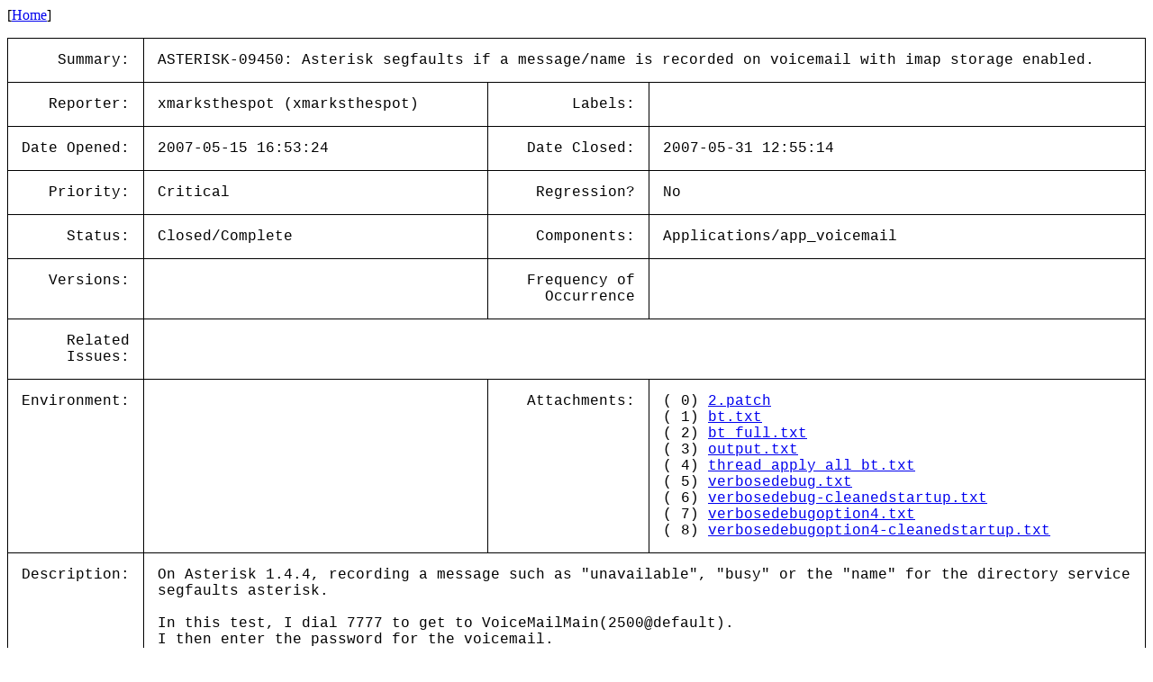

--- FILE ---
content_type: text/html; charset=utf-8
request_url: https://issues-archive.asterisk.org/ASTERISK-09450
body_size: 9029
content:

<html>
<head>
 <meta name="viewport" content="width=device-width, initial-scale=1">
<style>
    table.outer {
        border-collapse: collapse;
    }
    table.outer td {
        border: 1px solid;
        padding: 15px;
    }
    td {
        font-family: "Lucida Console", "Courier New", monospace;
        vertical-align: text-top;
    }

    .title {
        text-align: right;
    }

    table.inner td {
        border: 0px;
        padding: 5px;
    }

</style>
<title>ASTERISK-09450: Asterisk segfaults if a message/name is recorded on voicemail with imap storage enabled.</title></head>
<body>
[<a href='/'>Home</a>]<p><table class='outer'>
<tr><td class='title'>Summary:</td><td colspan=3>ASTERISK-09450: Asterisk segfaults if a message/name is recorded on voicemail with imap storage enabled.</td></tr>
<tr><td class='title'>Reporter:</td><td>xmarksthespot (xmarksthespot)</td><td class='title'>Labels:</td><td></td></tr>
<tr><td class='title'>Date Opened:</td><td>2007-05-15 16:53:24</td><td class='title'>Date Closed:</td><td>2007-05-31 12:55:14</td></tr>
<tr><td class='title'>Priority:</td><td>Critical</td><td class='title'>Regression?</td><td>No</td></tr>
<tr><td class='title'>Status:</td><td>Closed/Complete</td><td class='title'>Components:</td><td>Applications/app_voicemail </td></tr>
<tr><td class='title'>Versions:</td><td></td><td class='title'>Frequency of<br>Occurrence</td><td></td></tr>
<tr><td class='title'>Related<br>Issues:</td><td colspan=3><table class='inner'></table></td></tr>
<tr><td class='title'>Environment:</td><td></td><td class='title'>Attachments:</td><td>( 0) <a href='../attachments/09/ASTERISK-09450/00-2.patch'>2.patch</a><br>( 1) <a href='../attachments/09/ASTERISK-09450/01-bt.txt'>bt.txt</a><br>( 2) <a href='../attachments/09/ASTERISK-09450/02-bt_full.txt'>bt_full.txt</a><br>( 3) <a href='../attachments/09/ASTERISK-09450/03-output.txt'>output.txt</a><br>( 4) <a href='../attachments/09/ASTERISK-09450/04-thread_apply_all_bt.txt'>thread_apply_all_bt.txt</a><br>( 5) <a href='../attachments/09/ASTERISK-09450/05-verbosedebug.txt'>verbosedebug.txt</a><br>( 6) <a href='../attachments/09/ASTERISK-09450/06-verbosedebug-cleanedstartup.txt'>verbosedebug-cleanedstartup.txt</a><br>( 7) <a href='../attachments/09/ASTERISK-09450/07-verbosedebugoption4.txt'>verbosedebugoption4.txt</a><br>( 8) <a href='../attachments/09/ASTERISK-09450/08-verbosedebugoption4-cleanedstartup.txt'>verbosedebugoption4-cleanedstartup.txt</a><br></td></tr>
<tr><td class='title'>Description:</td><td colspan=3>On Asterisk 1.4.4, recording a message such as &quot;unavailable&quot;, &quot;busy&quot; or the &quot;name&quot; for the directory service segfaults asterisk.<br>
		<br>
In this test, I dial 7777 to get to VoiceMailMain(2500@default).<br>
I then enter the password for the voicemail.<br>
Press on 0 to get to &quot;Advanced options&quot;<br>
Press on 1 to get to &quot;Record an unavailable message&quot;.<br>
I record the message, it seems to work properly, except it DOES NOT PLAYBACK <br>
THE JUST RECORDED MESSAGE.<br>
Pressing on pound (#) to end the recording then segfaults the machine.<br>
<br>
This is somewhat major. I can imagine it could be a problem if anyone recording a greeting can crash the machine.<br>
<br>
I have encountered at least two other bugs that I will report soon, both probably easily fixable by experts.<br>
<br>
****** STEPS TO REPRODUCE ******<br>
<br>
1. 	Get a working IMAP storage setup (no small feat.)<br>
2. 	Create a voicemailbox in voicemail.conf.<br>
3. 	Create a user account in your MUA.<br>
4. 	Create an extension that allows you to get to 				<br>
	Voicemailmain(YourVMbox@VMboxcontext).<br>
5.	Enter your password.<br>
6.	Press 0 to get to advanced options.<br>
7.	Press 1 to record an unavailable message.<br>
8.	Record the message at the tone.<br>
9. 	Press # to end the recording.<br>
10.	TRY TO LISTEN TO THE MESSAGE YOU JUST RECORDED, IT WILL NOT WORK. 	<br>
	(another bug I have not reported, feel free to fix) <br>
11.	Accept the message.<br>
12.	Asterisk will segfault upon accepting the message.<br>
<br>
Happens 100% of the time, reproducibility = always.<br>
<br>
****** ADDITIONAL INFORMATION ******<br>
<br>
I am hereby submitting the requested files, namely:<br>
bt.txt - backtrace<br>
bt full.txt - backtrace full<br>
thread apply all bt.txt - thread apply all output<br>
output.txt - all the previous files pasted in one<br>
verbosedebug.txt - verbose debug, debug 5, verbose 5.<br>
<br>
I have found a number of bugs in IMAP storage that I have not reported yet.<br>
<br>
Thank you for helping.<br>
</td></tr>
<tr><td class='title'>Comments:</td><td colspan=3>By: Mark Michelson (mmichelson) 2007-05-22 20:37:47<br><br>Try using 0009735.patch and re-test.<br>
<br>
<br><hr>
By: xmarksthespot (xmarksthespot) 2007-05-23 10:45:13<br><br>You&#x27;re a genius! Does not segfault anymore! (Look at the next message, it still crashes for temporary message).<br>
<br>
HOWEVER I still get an error message (2500 is the extension I&#x27;m calling):<br>
<br>
[May 23 11:43:38] WARNING[2683]: app_voicemail.c:1701 base_encode: Failed to open log file: /var/spool/asterisk/voicemail/default/2500/unavail/msg-001.wav: No such file or directory<br>
<br>
I checked that directory while I was recording a new message, no file ever gets created there.<br>
<br>
Maybe we can get rid of that part of code about the log file entirely? Seems pointless.<br>
<br>
<br><hr>
By: xmarksthespot (xmarksthespot) 2007-05-23 10:58:10<br><br>All right, after further testing, choice number 4, the temporary greeting still crashes asterisk. It&#x27;s the only one that still causes problems. Do you need me to submit another bt, bt full, thread apply all bt and verbose debug?<br>
<br>
If you need them tell me I&#x27;ll submit them asap.<br><hr>
By: Mark Michelson (mmichelson) 2007-05-24 11:03:53<br><br>I&#x27;ve got a good handle on the crash cause so I won&#x27;t need any info from that. I appreciate your offering though.<br>
<br>
Regarding your new problem, it would be helpful to hear the context behind what caused it (i.e. what were you trying to do and at what point did you get the message) along with verbose debug output.<br>
<br>
I&#x27;ll continue to investigate without those files, but their inclusion would help.<br><hr>
By: xmarksthespot (xmarksthespot) 2007-05-24 14:03:48<br><br>Sure thing buddy, I&#x27;ll do it and attach a verbose debug thingamajig ASAP.<br><hr>
By: xmarksthespot (xmarksthespot) 2007-05-24 14:29:31<br><br>Here we go!<br>
<br>
Done, added two verbose debug things as usual, one with a cleaned startup, one in its entirety.<br>
<br>
Extension 2400 calls 7777 to access voicemailmain.<br>
In voicemailmain I go into advanced options by pressing on 0.<br>
In advanced options I press on 4 for temporary message.<br>
I record the message then press on pound (#) to end the recording.<br>
I then press 1 to save and it hits the fan right there.<br>
<br>
Thanks a lot!<br>
<br>
<br><hr>
By: Mark Michelson (mmichelson) 2007-05-25 08:53:30<br><br>I&#x27;ve been advised to only address the crashes initially reported in this patch. Once those are all resolved, this bug will be closed. As far as the other problem goes (regarding the inability to open the message file), please open this as a separate issue.<br>
<br>
I&#x27;ve uploaded a second patch, 0009735-2.patch, which should fix all the crashes you&#x27;ve experienced. Please re-test and let me know if you have any problems.<br>
<br>
Thanks!<br>
<br>
Edit: Apparently Mantis handles &#x27;-&#x27; a bit funny in file names, so the new patch I uploaded is just called 2.patch<br>
<br>
<br><hr>
By: xmarksthespot (xmarksthespot) 2007-05-25 11:03:15<br><br>I&#x27;m testing it right now.<br>
<br>
However is it supposed to play the just recorded file? Because if I record it and press for review (to replay the file) it does work (at least it did with the first patch).<br><hr>
By: xmarksthespot (xmarksthespot) 2007-05-25 11:13:25<br><br>All right, it no longer segfaults, however there is an avalanche of odd behavior here.<br>
<br>
I guess your work here is done concerning the segfaults and for that I thank you.<br>
<br>
For the sake of just being aware:<br>
<br>
If you record the message and there was already a message recorded before, you can&#x27;t change it. It always remains at the first version of the message.<br>
<br>
There&#x27;s still the weird &quot;No such file or directory&quot; messages.<br>
<br>
The message cannot be reviewed, as it always reviews the old version of the message, not the just recorded one.<br>
<br>
Thank you for all this though. I myself don&#x27;t know backtraces or anything so the segfault and crash bugs I can&#x27;t help at all.<br>
<br>
I&#x27;ll try to get fixing those three bugs.<br>
<br>
Unfortunately there is still one other nasty segfault in app_voicemail that I will report on soon. You&#x27;ll know what to do with it I guess!<br>
<br>
<br><hr>
By: Mark Michelson (mmichelson) 2007-05-31 12:55:13<br><br>Fixed in 1.4 in SVN revision 66671.<br>
Fixed in trunk in SVN revision 66672.<br><hr>
</table>
</body></html>
